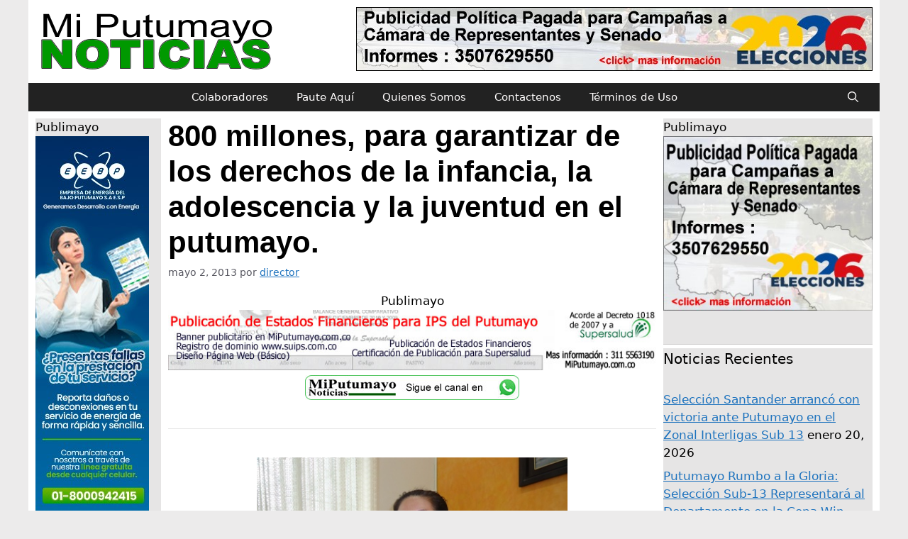

--- FILE ---
content_type: text/javascript; charset=UTF-8
request_url: https://publimayo.com/banners/www/delivery/ajs.php?zoneid=2&cb=80799616723&charset=UTF-8&loc=https%3A//miputumayo.com.co/2013/05/02/800-millones-para-garantizar-de-los-derechos-de-la-infancia-la-adolescencia-y-la-juventud-en-el-putumayo/
body_size: 1288
content:
var OX_3010ea9b = '';
OX_3010ea9b += "<"+"a href=\'https://publimayo.com/banners/www/delivery/cl.php?bannerid=134&amp;zoneid=2&amp;sig=1d5ae83814d26bcde9bbc7fb2452638f9655ba13f4cc941aee4b2e32171d7315&amp;dest=https%3A%2F%2Fmiputumayo.com.co%2F2025%2F12%2F04%2Fpublicidad-politica-pagada-para-elecciones-2026-en-putumayo%2F\' target=\'_blank\' rel=\'noopener nofollow\'><"+"img src=\'https://publimayo.com/banners/www/images/ac0e5def4f75ed797b3d156875280bf7.jpg\' width=\'300\' height=\'250\' alt=\'Elecciones 2026 - Cámara y Senado - Putumayo\' title=\'Elecciones 2026 - Cámara y Senado - Putumayo\' border=\'0\' /><"+"/a><"+"div id=\'beacon_7aff2fa25e\' style=\'position: absolute; left: 0px; top: 0px; visibility: hidden;\'><"+"img src=\'https://publimayo.com/banners/www/delivery/lg.php?bannerid=134&amp;campaignid=43&amp;zoneid=2&amp;loc=https%3A%2F%2Fmiputumayo.com.co%2F2013%2F05%2F02%2F800-millones-para-garantizar-de-los-derechos-de-la-infancia-la-adolescencia-y-la-juventud-en-el-putumayo%2F&amp;cb=7aff2fa25e\' width=\'0\' height=\'0\' alt=\'\' style=\'width: 0px; height: 0px;\' /><"+"/div>\n";
document.write(OX_3010ea9b);


--- FILE ---
content_type: text/javascript; charset=UTF-8
request_url: https://publimayo.com/banners/www/delivery/ajs.php?zoneid=2&cb=93530142654&charset=UTF-8&loc=https%3A//miputumayo.com.co/2013/05/02/800-millones-para-garantizar-de-los-derechos-de-la-infancia-la-adolescencia-y-la-juventud-en-el-putumayo/
body_size: 1288
content:
var OX_8773b5f6 = '';
OX_8773b5f6 += "<"+"a href=\'https://publimayo.com/banners/www/delivery/cl.php?bannerid=134&amp;zoneid=2&amp;sig=1d5ae83814d26bcde9bbc7fb2452638f9655ba13f4cc941aee4b2e32171d7315&amp;dest=https%3A%2F%2Fmiputumayo.com.co%2F2025%2F12%2F04%2Fpublicidad-politica-pagada-para-elecciones-2026-en-putumayo%2F\' target=\'_blank\' rel=\'noopener nofollow\'><"+"img src=\'https://publimayo.com/banners/www/images/ac0e5def4f75ed797b3d156875280bf7.jpg\' width=\'300\' height=\'250\' alt=\'Elecciones 2026 - Cámara y Senado - Putumayo\' title=\'Elecciones 2026 - Cámara y Senado - Putumayo\' border=\'0\' /><"+"/a><"+"div id=\'beacon_6e9ce5a1eb\' style=\'position: absolute; left: 0px; top: 0px; visibility: hidden;\'><"+"img src=\'https://publimayo.com/banners/www/delivery/lg.php?bannerid=134&amp;campaignid=43&amp;zoneid=2&amp;loc=https%3A%2F%2Fmiputumayo.com.co%2F2013%2F05%2F02%2F800-millones-para-garantizar-de-los-derechos-de-la-infancia-la-adolescencia-y-la-juventud-en-el-putumayo%2F&amp;cb=6e9ce5a1eb\' width=\'0\' height=\'0\' alt=\'\' style=\'width: 0px; height: 0px;\' /><"+"/div>\n";
document.write(OX_8773b5f6);


--- FILE ---
content_type: text/javascript; charset=UTF-8
request_url: https://publimayo.com/banners/www/delivery/ajs.php?zoneid=1&cb=74721049461&charset=UTF-8&loc=https%3A//miputumayo.com.co/2013/05/02/800-millones-para-garantizar-de-los-derechos-de-la-infancia-la-adolescencia-y-la-juventud-en-el-putumayo/
body_size: 1198
content:
var OX_b4caa329 = '';
OX_b4caa329 += "<"+"a href=\'https://publimayo.com/banners/www/delivery/cl.php?bannerid=152&amp;zoneid=1&amp;sig=b74a1b205b6fd63b250b2b207037ac5b963e4c01f9c1289f31c94d9c393b56f4&amp;dest=https%3A%2F%2Feebpsa.com.co%2F\' target=\'_blank\' rel=\'noopener nofollow\'><"+"img src=\'https://publimayo.com/banners/www/images/bef128be065badfb99a362b88aa467aa.jpg\' width=\'728\' height=\'90\' alt=\'Empresa de Energía del Bajo Putumayo S.A.\' title=\'Empresa de Energía del Bajo Putumayo S.A.\' border=\'0\' /><"+"/a><"+"div id=\'beacon_cd7c4d566e\' style=\'position: absolute; left: 0px; top: 0px; visibility: hidden;\'><"+"img src=\'https://publimayo.com/banners/www/delivery/lg.php?bannerid=152&amp;campaignid=50&amp;zoneid=1&amp;loc=https%3A%2F%2Fmiputumayo.com.co%2F2013%2F05%2F02%2F800-millones-para-garantizar-de-los-derechos-de-la-infancia-la-adolescencia-y-la-juventud-en-el-putumayo%2F&amp;cb=cd7c4d566e\' width=\'0\' height=\'0\' alt=\'\' style=\'width: 0px; height: 0px;\' /><"+"/div>\n";
document.write(OX_b4caa329);


--- FILE ---
content_type: text/javascript; charset=UTF-8
request_url: https://publimayo.com/banners/www/delivery/ajs.php?zoneid=2&cb=15137607104&charset=UTF-8&loc=https%3A//miputumayo.com.co/2013/05/02/800-millones-para-garantizar-de-los-derechos-de-la-infancia-la-adolescencia-y-la-juventud-en-el-putumayo/
body_size: 1205
content:
var OX_bbf66b77 = '';
OX_bbf66b77 += "<"+"a href=\'https://publimayo.com/banners/www/delivery/cl.php?bannerid=92&amp;zoneid=2&amp;sig=d05c0c96f5f0b1c4faab7255e2c46eed665899a45001da9949f557f91c781071&amp;dest=https%3A%2F%2Fegyt.com.co%2F\' target=\'_blank\' rel=\'noopener nofollow\'><"+"img src=\'https://publimayo.com/banners/www/images/6f236288c653b7f90f50d88427615343.jpg\' width=\'300\' height=\'250\' alt=\'EG &amp; T - Energía, Gas y Telecomunicaciones\' title=\'EG &amp; T - Energía, Gas y Telecomunicaciones\' border=\'0\' /><"+"/a><"+"div id=\'beacon_6bf033116a\' style=\'position: absolute; left: 0px; top: 0px; visibility: hidden;\'><"+"img src=\'https://publimayo.com/banners/www/delivery/lg.php?bannerid=92&amp;campaignid=28&amp;zoneid=2&amp;loc=https%3A%2F%2Fmiputumayo.com.co%2F2013%2F05%2F02%2F800-millones-para-garantizar-de-los-derechos-de-la-infancia-la-adolescencia-y-la-juventud-en-el-putumayo%2F&amp;cb=6bf033116a\' width=\'0\' height=\'0\' alt=\'\' style=\'width: 0px; height: 0px;\' /><"+"/div>\n";
document.write(OX_bbf66b77);


--- FILE ---
content_type: text/javascript; charset=UTF-8
request_url: https://publimayo.com/banners/www/delivery/ajs.php?zoneid=1&cb=16239809381&charset=UTF-8&loc=https%3A//miputumayo.com.co/2013/05/02/800-millones-para-garantizar-de-los-derechos-de-la-infancia-la-adolescencia-y-la-juventud-en-el-putumayo/
body_size: 1232
content:
var OX_b6759922 = '';
OX_b6759922 += "<"+"a href=\'https://publimayo.com/banners/www/delivery/cl.php?bannerid=28&amp;zoneid=1&amp;sig=f5a46a814a3d5ddffb88ad175d6c32b169ab2e7a6e6d6862e46d3ffa9223426f&amp;dest=http%3A%2F%2Fpubimayo.com.co\' target=\'_blank\' rel=\'noopener nofollow\'><"+"img src=\'https://publimayo.com/banners/www/images/7ea4e271f4484fa74136b1ce86a000c4.jpg\' width=\'728\' height=\'90\' alt=\'Publicación de Estados Financieros para IPS - Desarrollo Web\' title=\'Publicación de Estados Financieros para IPS - Desarrollo Web\' border=\'0\' /><"+"/a><"+"div id=\'beacon_053858ab5c\' style=\'position: absolute; left: 0px; top: 0px; visibility: hidden;\'><"+"img src=\'https://publimayo.com/banners/www/delivery/lg.php?bannerid=28&amp;campaignid=10&amp;zoneid=1&amp;loc=https%3A%2F%2Fmiputumayo.com.co%2F2013%2F05%2F02%2F800-millones-para-garantizar-de-los-derechos-de-la-infancia-la-adolescencia-y-la-juventud-en-el-putumayo%2F&amp;cb=053858ab5c\' width=\'0\' height=\'0\' alt=\'\' style=\'width: 0px; height: 0px;\' /><"+"/div>\n";
document.write(OX_b6759922);
